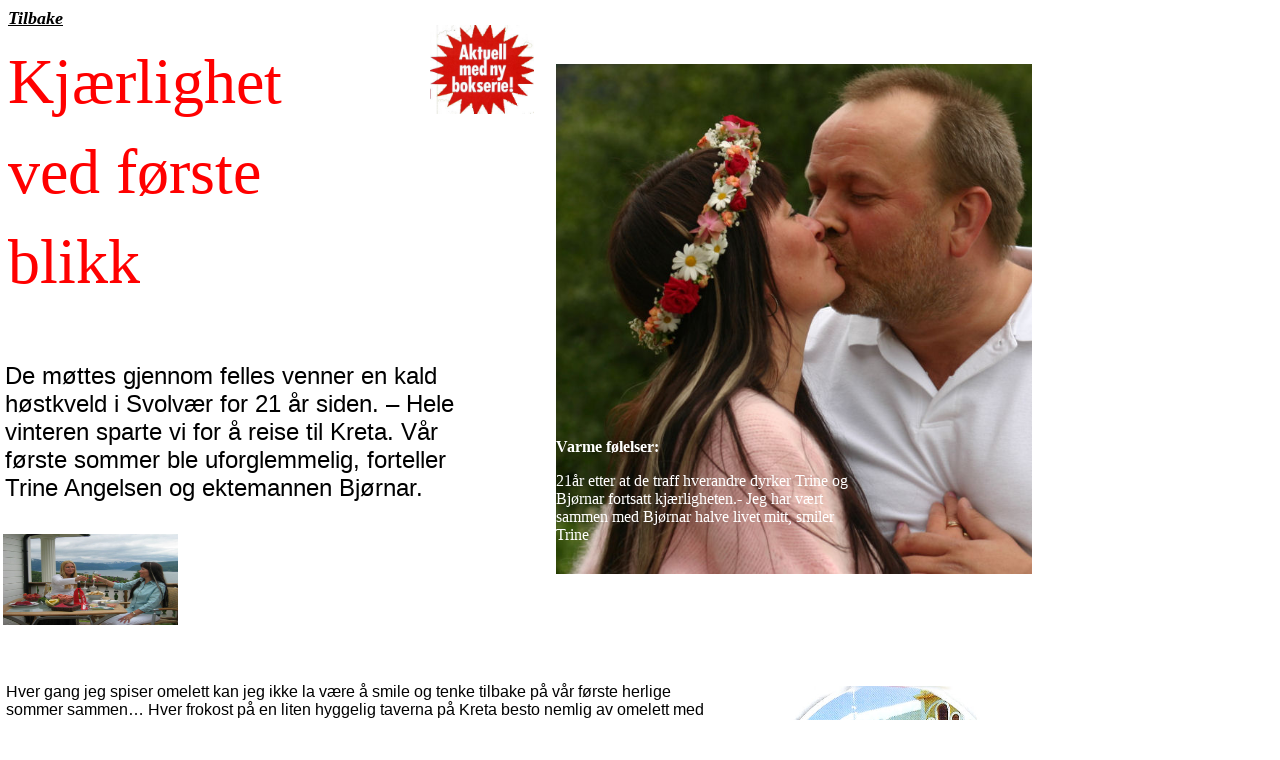

--- FILE ---
content_type: text/html
request_url: http://www.trine-angelsen.no/nu22.htm
body_size: 3948
content:
<html>

<head>
<meta http-equiv="Content-Language" content="no-bok">
<meta name="GENERATOR" content="Microsoft FrontPage 6.0">
<meta name="ProgId" content="FrontPage.Editor.Document">
<meta http-equiv="Content-Type" content="text/html; charset=windows-1252">
<title>Tilbake</title>
<style>
<!--
 p.MsoNormal
	{mso-style-parent:"";
	margin-bottom:.0001pt;
	font-size:12.0pt;
	font-family:"Times New Roman";
	margin-left:0cm; margin-right:0cm; margin-top:0cm}
p.tekst
	{margin-right:0cm;
	margin-left:0cm;
	font-size:12.0pt;
	font-family:"Times New Roman";
	}
p.tittel
	{margin-right:0cm;
	margin-left:0cm;
	font-size:12.0pt;
	font-family:"Times New Roman";
	}
p.ingr
	{margin-right:0cm;
	margin-left:0cm;
	font-size:12.0pt;
	font-family:"Times New Roman";
	}
p.byline
	{margin-right:0cm;
	margin-left:0cm;
	font-size:12.0pt;
	font-family:"Times New Roman";
	}
p.3linjersinitial
	{margin-right:0cm;
	margin-left:0cm;
	font-size:12.0pt;
	font-family:"Times New Roman";
	}
p.brodtekstinnrykk
	{margin-right:0cm;
	margin-left:0cm;
	font-size:12.0pt;
	font-family:"Times New Roman";
	}
p.mt
	{margin-right:0cm;
	margin-left:0cm;
	font-size:12.0pt;
	font-family:"Times New Roman";
	}
p.brodtekst
	{margin-right:0cm;
	margin-left:0cm;
	font-size:12.0pt;
	font-family:"Times New Roman";
	}
-->
</style>
</head>

<body>

<p class="MsoNormal"><a href="presse.htm">
<span lang="EN-GB" style="font-style: italic; font-weight: 700; text-decoration: underline">
<font color="#000000" size="4">Tilbake</font></span></a></p>
<p class="tekst" style="margin-left: 0cm; margin-right: 0cm; margin-top: 0cm; margin-bottom: .0001pt">
<span lang="EN-GB" style="font-size: 10.0pt; font-family: Verdana">&nbsp;</span></p>
<p class="tittel" style="margin-left: 0cm; margin-right: 0cm; margin-top: 0cm; margin-bottom: 12.0pt">
<span style="font-size: 48.0pt; font-family: Arial Black; color: red">Kjærlighet
</span></p>
<div style="position: absolute; width: 494px; height: 532px; z-index: 3; left: 556px; top: 64px" id="lag3">
	<img border="0" src="bilder/trine+bj.jpg" width="476" height="510"></div>
<p class="tittel" style="margin-left: 0cm; margin-right: 0cm; margin-top: 0cm; margin-bottom: 12.0pt">
<span style="font-size: 48.0pt; font-family: Arial Black; color: red">ved første
</span></p>
<p class="tittel" style="margin-left: 0cm; margin-right: 0cm; margin-top: 0cm; margin-bottom: 12.0pt">
<span style="font-size: 48.0pt; font-family: Arial Black; color: red">blikk</span></p>
<div style="position: absolute; width: 166px; height: 171px; z-index: 8; left: 430px; top: 25px" id="lag9">
	<img border="0" src="bilder/akt.jpg" width="104" height="89"></div>
<div style="position: absolute; width: 294px; height: 165px; z-index: 4; left: 556px; top: 438px" id="lag4">
	<b><font color="#FFFFFF">Varme følelser:</font></b><p><font color="#FFFFFF">
	21år etter at de traff hverandre dyrker Trine og Bjørnar fortsatt 
	kjærligheten.- Jeg har vært sammen med Bjørnar halve livet mitt, smiler 
	Trine</font></p>
	<p>&nbsp;</p>
	<p>&nbsp;</div>
<p class="tittel" style="margin-left: 0cm; margin-right: 0cm; margin-top: 0cm; margin-bottom: 12.0pt">&nbsp;</p>
<p class="tittel" style="margin-left: 0cm; margin-right: 0cm; margin-top: 0cm; margin-bottom: 12.0pt">&nbsp;</p>
<div style="position: absolute; width: 174px; height: 91px; z-index: 1; left: 3px; top: 534px" id="lag1">
	<img border="0" src="bilder/christin.jpg" width="175" height="91"></div>
<p class="tittel" style="margin-left: 0cm; margin-right: 0cm; margin-top: 0cm; margin-bottom: 12.0pt">&nbsp;</p>
<p class="tittel" style="margin-left: 0cm; margin-right: 0cm; margin-top: 0cm; margin-bottom: 12.0pt">&nbsp;</p>
<p class="tittel" style="margin-left: 0cm; margin-right: 0cm; margin-top: 0cm; margin-bottom: 12.0pt">&nbsp;</p>
<p class="tittel" style="margin-left: 0cm; margin-right: 0cm; margin-top: 0cm; margin-bottom: 12.0pt">&nbsp;</p>
<p class="tittel" style="margin-left: 0cm; margin-right: 0cm; margin-top: 0cm; margin-bottom: 12.0pt">&nbsp;</p>
<div style="position: absolute; width: 472px; height: 146px; z-index: 2; left: 5px; top: 362px" id="lag2">
	<span style="font-size: 18.0pt; font-family: Arial">De møttes gjennom felles 
	venner en kald høstkveld i Svolvær for 21 år siden. – Hele vinteren sparte 
	vi for å reise til Kreta. Vår første sommer ble uforglemmelig, forteller 
	Trine Angelsen og ektemannen Bjørnar.</span></div>
<p class="3linjersinitial" style="margin-left: 0cm; margin-right: 0cm; margin-top: 0cm; margin-bottom: .0001pt">
<span style="font-size: 10.0pt; font-family: Verdana">&nbsp;</span></p>
<div style="position: absolute; width: 353px; height: 439px; z-index: 6; left: 754px; top: 686px" id="lag6">
	<img border="0" src="bilder/tbk.jpg" width="259" height="492"></div>
<p class="mt" align="center" style="text-align: center; margin-left: 0cm; margin-right: 0cm; margin-top: 12.0pt; margin-bottom: .0001pt">&nbsp;</p>
<p class="mt" align="center" style="text-align: center; margin-left: 0cm; margin-right: 0cm; margin-top: 12.0pt; margin-bottom: .0001pt">&nbsp;</p>
<p class="mt" align="center" style="text-align: center; margin-left: 0cm; margin-right: 0cm; margin-top: 12.0pt; margin-bottom: .0001pt">&nbsp;</p>
<p class="mt" align="center" style="text-align: center; margin-left: 0cm; margin-right: 0cm; margin-top: 12.0pt; margin-bottom: .0001pt">&nbsp;</p>
<p class="mt" align="center" style="text-align: center; margin-left: 0cm; margin-right: 0cm; margin-top: 12.0pt; margin-bottom: .0001pt">&nbsp;</p>
<p class="mt" align="center" style="text-align: center; margin-left: 0cm; margin-right: 0cm; margin-top: 12.0pt; margin-bottom: .0001pt">&nbsp;</p>
<p class="mt" align="center" style="text-align: center; margin-left: 0cm; margin-right: 0cm; margin-top: 12.0pt; margin-bottom: .0001pt">&nbsp;</p>
<p class="mt" align="center" style="text-align: center; margin-left: 0cm; margin-right: 0cm; margin-top: 12.0pt; margin-bottom: .0001pt">&nbsp;</p>
<p class="mt" align="center" style="text-align: center; margin-left: 0cm; margin-right: 0cm; margin-top: 12.0pt; margin-bottom: .0001pt">&nbsp;</p>
<p class="mt" align="center" style="text-align: center; margin-left: 0cm; margin-right: 0cm; margin-top: 12.0pt; margin-bottom: .0001pt">&nbsp;</p>
<p class="mt" align="center" style="text-align: center; margin-left: 0cm; margin-right: 0cm; margin-top: 12.0pt; margin-bottom: .0001pt">&nbsp;</p>
<p class="mt" align="center" style="text-align: center; margin-left: 0cm; margin-right: 0cm; margin-top: 12.0pt; margin-bottom: .0001pt">&nbsp;</p>
<p class="mt" align="center" style="text-align: center; margin-left: 0cm; margin-right: 0cm; margin-top: 12.0pt; margin-bottom: .0001pt">&nbsp;</p>
<p class="mt" align="center" style="text-align: center; margin-left: 0cm; margin-right: 0cm; margin-top: 12.0pt; margin-bottom: .0001pt">&nbsp;</p>
<p class="mt" align="center" style="text-align: center; margin-left: 0cm; margin-right: 0cm; margin-top: 12.0pt; margin-bottom: .0001pt">&nbsp;</p>
<p class="mt" align="center" style="text-align: center; margin-left: 0cm; margin-right: 0cm; margin-top: 12.0pt; margin-bottom: .0001pt">&nbsp;</p>
<div style="position: absolute; width: 719px; height: 464px; z-index: 5; left: 6px; top: 683px" id="lag5">
	<p class="3linjersinitial" style="margin-left: 0cm; margin-right: 0cm; margin-top: 0cm; margin-bottom: .0001pt">
	<span style="font-family: Arial">Hver gang jeg spiser omelett&nbsp;kan jeg ikke 
	la være å smile og tenke tilbake på vår første herlige sommer sammen… Hver 
	frokost på en liten hyggelig taverna på Kreta besto nemlig av omelett med 
	store tomatskiver, noe jeg faktisk aldri hadde smakt før, forteller Trine 
	Angelsen lattermild.</span></p>
	<p class="brodtekstinnrykk" style="margin-left: 0cm; margin-right: 0cm; margin-top: 0cm; margin-bottom: .0001pt">
	<span style="font-family: Arial">Hun har gledet mange lesere med blant annet 
	bokserien ”Havets Datter”. En stor ingrediens i Trines bøker er selvfølgelig 
	kjærlighet. Det er også en viktig ingrediens hennes virkelige liv.</span></p>
	<p class="mt" align="center" style="text-align: center; margin-left: 0cm; margin-right: 0cm; margin-top: 12.0pt; margin-bottom: .0001pt">
	<strong><span style="font-family: Arial; color: red">Samme humor</span></strong></p>
	<p class="brodtekst" style="margin-left: 0cm; margin-right: 0cm; margin-top: 0cm; margin-bottom: .0001pt">
	<span style="font-family: Arial">&nbsp;</span></p>
	<p class="brodtekst" style="margin-left: 0cm; margin-right: 0cm; margin-top: 0cm; margin-bottom: .0001pt">
	<span style="font-family: Arial">Hjemme på Leivset i Fauske er det Bjørnar 
	som vanligvis står for matlagingen. Der er han flinkest – selv om noe av det 
	Trine husker best med deres første møte er den vonde gryteretten han 
	serverte…</span></p>
	<p class="brodtekstinnrykk" style="margin-left: 0cm; margin-right: 0cm; margin-top: 0cm; margin-bottom: .0001pt">
	<span style="font-family: Arial">– Bjørnar og jeg møttes høsten 1985 gjennom 
	felles kjente på et utested i Svolvær. Jeg var 20, mens han var fem år 
	eldre. Det var kjærlighet ved første blikk. Det sa virkelig bare ”pang” for 
	oss begge. Men jeg var veldig sjenert, det er jeg fortsatt, forteller 
	forfatteren.</span></p>
	<p class="brodtekstinnrykk" style="margin-left: 0cm; margin-right: 0cm; margin-top: 0cm; margin-bottom: .0001pt">
	<span style="font-family: Arial">– Det er vanskelig å si akkurat hva jeg 
	falt for, det var vel egentlig hele dama. Alt! Det var så godt å være sammen 
	med henne. Jeg stortrivdes i hennes selskap, og vi delte samme humor. Jeg 
	var sjeleglad da hun og våre felles venner takket ja til å bli med hjem til 
	meg for å spise etter byturen der vi møttes for første gang, forteller 
	ektemannen Bjørnar.</span></p>
	<p class="MsoNormal"><span style="font-family: Arial">&nbsp;&nbsp;&nbsp; Som tidligere 
	nevnt imponerte han ikke akkurat med kokkekunstene sine <i>da</i>, men det 
	hadde altså ingen betydning. Gnisten var tent. Forelskelsen var allerede et 
	faktum. </span></p>
	<p class="brodtekstinnrykk" style="margin-left: 0cm; margin-right: 0cm; margin-top: 0cm; margin-bottom: .0001pt">
	<span style="font-family: Arial">– Jeg hadde aldri turt å ta kontakt videre, 
	så det er godt han ikke er like sjenert som meg! Ikke lenge etter første 
	møte dukket han opp hjemme hos meg sammen med vår felles kompis. Og flere 
	ganger etterpå, før han turte å komme alene, brukte han kompisen som 
	anledning til å komme på besøk og bli bedre kjent med meg, sier Trine, og 
	sender sin kjære et varmt og skøyeraktig blikk.</span></p>
	<p class="brodtekstinnrykk" style="margin-left: 0cm; margin-right: 0cm; margin-top: 0cm; margin-bottom: .0001pt">
	<span style="font-family: Arial">– Ja, men det ble fort naturlig å komme på 
	besøk til deg alene, da, blunker Bjørnar tilbake.</span></p>
	<p class="brodtekstinnrykk" style="margin-left: 0cm; margin-right: 0cm; margin-top: 0cm; margin-bottom: .0001pt">
	<span style="font-family: Arial">– Ja! Snart kom du på døra alene hver dag. 
	Og, ja, vi ble vel kjærester ganske fort, smiler Trine.</span></p>
	<p class="mt" align="center" style="text-align: center; margin-left: 0cm; margin-right: 0cm; margin-top: 12.0pt; margin-bottom: .0001pt">
	<strong><span style="font-family: Arial; color: red">&nbsp;</span></strong></p>
	<p>&nbsp;</div>
<div style="position: absolute; width: 722px; height: 665px; z-index: 7; left: 4px; top: 1218px" id="lag7">
	<p class="mt" align="center" style="text-align: center; margin-left: 0cm; margin-right: 0cm; margin-top: 12.0pt; margin-bottom: .0001pt">
	<strong><span style="font-family: Arial; color: red">Gode minner</span></strong></p>
	<p class="brodtekst" style="margin-left: 0cm; margin-right: 0cm; margin-top: 0cm; margin-bottom: .0001pt">
	<span style="font-family: Arial">&nbsp;</span></p>
	<p class="brodtekst" style="margin-left: 0cm; margin-right: 0cm; margin-top: 0cm; margin-bottom: .0001pt">
	<span style="font-family: Arial">– Siden har vi fortsatt med å trives i 
	hverandres selskap, forteller paret som opplevde tunge dager da Trine i 
	mange år var uføretrygdet på grunn av ryggen, og prøvde å gjøre skrivingen 
	til et levebrød. 35 avslag måtte hun takle, før alt løsnet og bøkene solgte 
	i millionopplag – og lykken smilte til dem på alle områder igjen. Sønnen 
	Espen &nbsp;er i militæret og planlegger å studere medisin.</span></p>
	<p class="brodtekstinnrykk" style="margin-left: 0cm; margin-right: 0cm; margin-top: 0cm; margin-bottom: .0001pt">
	<span style="font-family: Arial">&nbsp;Men tilbake til den første sommeren 
	sammen:</span></p>
	<p class="tekst" style="margin-left: 0cm; margin-right: 0cm; margin-top: 0cm; margin-bottom: .0001pt">
	<span style="font-family: Arial">– Vi drømte om den ultimate 
	kjærlighetsferien på en vakker gresk øy – og fikk den! Hele vinteren sparte 
	vi alt vi klarte, og dro til Platanias, en liten idyllisk landsby utenfor 
	Chania på Kreta i to uker da sommeren kom. Da var det ”Maria-dager” der, så 
	vi hørte tradisjonell gresk musikk fra ettermiddagen til fem om morgenen 
	hver dag! Vi har ikke hørt den musikken siden, men jeg er sikker på at den 
	ville ha vagt søte minner, sier Trine. </span></p>
	<p class="tekst" style="margin-left: 0cm; margin-right: 0cm; margin-top: 0cm; margin-bottom: .0001pt">
	<span style="font-family: Arial">&nbsp; Hun falt for Bjørnar fordi han var så 
	snill, lett å prate med, og har så vakre spesielle øyne som skifter fra 
	blått til grønt. Han var på grunn av aldersforskjellen mye mer voksen enn 
	gutter på Trines alder, noe hun likte godt.</span></p>
	<p class="tekst" style="margin-left: 0cm; margin-right: 0cm; margin-top: 0cm; margin-bottom: .0001pt">
	<span style="font-family: Arial">– Fra Kreta husker jeg best hvor tøff du 
	var i Levis-bukser og Wrangler-jakke, og at vi kjørte turer med en 
	motorsykkel vi leide hver dag. Og at du løy for meg og sa du hadde 
	sykkellappen! Selv om jeg ikke fikk vite det før et par år senere, fikk jeg 
	skikkelig sjokk, forteller forfatteren.</span></p>
	<p class="brodtekstinnrykk" style="margin-left: 0cm; margin-right: 0cm; margin-top: 0cm; margin-bottom: .0001pt">
	<span style="font-family: Arial">– Ja… Jeg skulle vel tøffe meg litt, men 
	det ble jo mange fine utflukter, svarer Bjørnar.</span></p>
	<p class="mt" align="center" style="text-align: center; margin-left: 0cm; margin-right: 0cm; margin-top: 12.0pt; margin-bottom: .0001pt">
	<strong><span style="font-family: Arial; color: red">Mistet faren</span></strong></p>
	<p class="brodtekst" style="margin-left: 0cm; margin-right: 0cm; margin-top: 0cm; margin-bottom: .0001pt">
	<span style="font-family: Arial">&nbsp;</span></p>
	<p class="brodtekst" style="margin-left: 0cm; margin-right: 0cm; margin-top: 0cm; margin-bottom: .0001pt">
	<span style="font-family: Arial">Det siste året har vært tøft for familien. 
	I oktober mistet de Trines far i kreft. Samtidig jobbet Trine med den nye 
	bokserien sin: ”Thea”.</span></p>
	<p class="brodtekstinnrykk" style="margin-left: 0cm; margin-right: 0cm; margin-top: 0cm; margin-bottom: .0001pt">
	<span style="font-family: Arial">– Jeg startet faktisk å skrive på bøkene da 
	pappa fikk diagnosen i mars i fjor. Jeg visste at han kom til å dø i løpet 
	av ett år, så skrivingen ble en slags terapi for meg i denne tiden. Når jeg 
	skriver tenker jeg ikke på noe annet. Så en lang periode skrev jeg enten som 
	besatt når jeg ikke var hos pappa på sykehuset, eller snakket med ham i 
	telefon, forteller hun alvorlig.</span></p>
	<p class="brodtekstinnrykk" style="margin-left: 0cm; margin-right: 0cm; margin-top: 0cm; margin-bottom: .0001pt">
	<span style="font-family: Arial">&nbsp;Den nye serien er lagt til 1910. Mye 
	foregår i Kabelvåg, Lofoten, hvor Trine er født og oppvokst. Men en del av 
	historien utspiller seg også i Bjørnars hjembygd, Laupstad, i boken 
	”Vestbygda”.</span></p>
	<p class="brodtekstinnrykk" style="margin-left: 0cm; margin-right: 0cm; margin-top: 0cm; margin-bottom: .0001pt">
	<span style="font-family: Arial">– Jeg skriver om kjøpmannsdatteren Thea 
	Lund som skiller seg ut i den lille bygda i Lofoten.<b> </b>Hun er vakker og 
	egenrådig og legger sjelden skjul på hva hun mener. Men Thea har også et 
	varmt hjerte for de svake i samfunnet. Serien handler veldig mye om 
	hemmeligheter…, avslutter forfatteren hemmelighetsfullt.&nbsp; </span></p>
	<p class="MsoNormal"><span lang="EN-GB"><br>
	<br>
	<br>
&nbsp;</span></p>
	<div style="position: absolute; width: 328px; height: 498px; z-index: 1; left: 731px; top: -34px" id="lag8">
		<img border="0" src="bilder/tr+b.jpg" width="307" height="490"><p>
		<img border="0" src="bilder/t+bt.jpg" width="363" height="194"></p>
		<p>&nbsp;</div>
	<p>&nbsp;</div>

</body>

</html>
